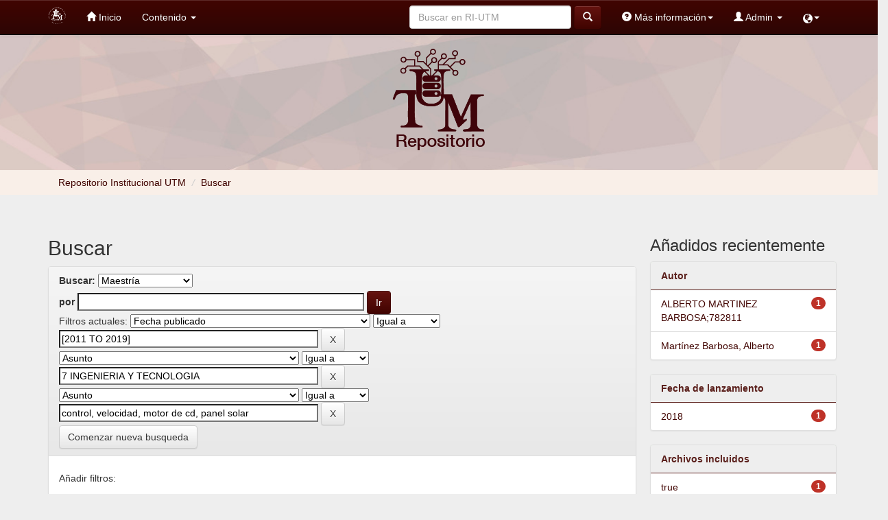

--- FILE ---
content_type: text/html;charset=UTF-8
request_url: http://repositorio.utm.mx:8080/jspui/handle/123456789/38/simple-search?query=&sort_by=score&order=desc&rpp=10&filter_field_1=dateIssued&filter_type_1=equals&filter_value_1=%5B2011+TO+2019%5D&filter_field_2=subject&filter_type_2=equals&filter_value_2=7+INGENIERIA+Y+TECNOLOGIA&etal=0&filtername=subject&filterquery=control%2C+velocidad%2C+motor+de+cd%2C+panel+solar&filtertype=equals
body_size: 30279
content:



















<!DOCTYPE html>
<html>
    <head>
        <title>Repositorio Institucional UTM: Buscar</title>
        <meta http-equiv="Content-Type" content="text/html; charset=UTF-8" />
        <meta name="Generator" content="DSpace 6.4-SNAPSHOT" />
        <meta name="viewport" content="width=device-width, initial-scale=1.0">
        <link rel="shortcut icon" href="/jspui/favicon.ico" type="image/x-icon"/>
        <link rel="stylesheet" href="/jspui/static/css/jquery-ui-1.10.3.custom/redmond/jquery-ui-1.10.3.custom.css" type="text/css" />
        <link rel="stylesheet" href="/jspui/static/css/bootstrap/bootstrap.min.css" type="text/css" />
        <link rel="stylesheet" href="/jspui/static/css/bootstrap/bootstrap-theme.min.css" type="text/css" />
        <link rel="stylesheet" href="/jspui/static/css/bootstrap/dspace-theme.css" type="text/css" />

        <link rel="search" type="application/opensearchdescription+xml" href="/jspui/open-search/description.xml" title="DSpace"/>

        
        <script type='text/javascript' src="/jspui/static/js/jquery/jquery-1.10.2.min.js"></script>
        <script type='text/javascript' src='/jspui/static/js/jquery/jquery-ui-1.10.3.custom.min.js'></script>
        <script type='text/javascript' src='/jspui/static/js/bootstrap/bootstrap.min.js'></script>
        <script type='text/javascript' src='/jspui/static/js/holder.js'></script>
        <script type="text/javascript" src="/jspui/utils.js"></script>
        <script type="text/javascript" src="/jspui/static/js/choice-support.js"> </script>
        


    
    


    
        <script type="text/javascript">
	var jQ = jQuery.noConflict();
	jQ(document).ready(function() {
		jQ( "#spellCheckQuery").click(function(){
			jQ("#query").val(jQ(this).attr('data-spell'));
			jQ("#main-query-submit").click();
		});
		jQ( "#filterquery" )
			.autocomplete({
				source: function( request, response ) {
					jQ.ajax({
						url: "/jspui/json/discovery/autocomplete?query=&filter_field_1=dateIssued&filter_type_1=equals&filter_value_1=%5B2011+TO+2019%5D&filter_field_2=subject&filter_type_2=equals&filter_value_2=7+INGENIERIA+Y+TECNOLOGIA&filter_field_3=subject&filter_type_3=equals&filter_value_3=control%2C+velocidad%2C+motor+de+cd%2C+panel+solar",
						dataType: "json",
						cache: false,
						data: {
							auto_idx: jQ("#filtername").val(),
							auto_query: request.term,
							auto_sort: 'count',
							auto_type: jQ("#filtertype").val(),
							location: '123456789/38'	
						},
						success: function( data ) {
							response( jQ.map( data.autocomplete, function( item ) {
								var tmp_val = item.authorityKey;
								if (tmp_val == null || tmp_val == '')
								{
									tmp_val = item.displayedValue;
								}
								return {
									label: item.displayedValue + " (" + item.count + ")",
									value: tmp_val
								};
							}))			
						}
					})
				}
			});
	});
	function validateFilters() {
		return document.getElementById("filterquery").value.length > 0;
	}
</script>
    

<!-- HTML5 shim and Respond.js IE8 support of HTML5 elements and media queries -->
<!--[if lt IE 9]>
  <script src="/jspui/static/js/html5shiv.js"></script>
  <script src="/jspui/static/js/respond.min.js"></script>
<![endif]-->
    </head>

    
    
    <body class="undernavigation">
<a class="sr-only" href="#content">Skip navigation</a>
<header class="navbar navbar-inverse navbar-fixed-top">    
    
            <div class="container">
                


























       <div class="navbar-header">
         <button type="button" class="navbar-toggle" data-toggle="collapse" data-target=".navbar-collapse">
           <span class="icon-bar"></span>
           <span class="icon-bar"></span>
           <span class="icon-bar"></span>
         </button>
         <a class="navbar-brand" href="/jspui/"><img height="25" src="/jspui/image/logo-only.png" alt="DSpace logo" /></a>
       </div>
       <nav class="collapse navbar-collapse bs-navbar-collapse " role="navigation">
                         <!--mmmmmmmmmmmmmmmmmmmmmmmmmmenuuuuuuuuuuuuuuuuuuuuuuuuuuuuuuuuuuuuuu-->
         <ul class="nav navbar-nav">
           
           <!--<li class=""><a href="/jspui/"><span class="glyphicon glyphicon-home"></span> Inicio </a></li>-->

           <li class=""><a href="/jspui/"><span class="glyphicon glyphicon-home"></span> Inicio </a></li>
           <!--incio-->
                
           <li class="dropdown">
             <!--<a href="#" class="dropdown-toggle" data-toggle="dropdown">Contenido  <b class="caret"></b></a>-->

            <a href="#" class="dropdown-toggle" data-toggle="dropdown">Contenido  <b class="caret"></b></a> <!--busqueda-->

             <ul class="dropdown-menu">
               <!--<li><a href="/jspui/community-list">Comunidades </a></li>-->
               <li><a href="/jspui/community-list">Comunidades </a></li> <!--comunidades y colecciones-->

              <li class="divider"></li>
              <!--<li class="dropdown-header">Buscar elementos por:</li>-->
              <li class="dropdown-header">Buscar elementos por: </li> <!--buscar por-->
              
              
              
                          <li><a href="/jspui/browse?type=dateissued">Fecha de publicación</a></li>
                         <!-- <li><a href="/jspui/browse?type=dateissued">Fecha de publicación</a></li>-->
                
                          <li><a href="/jspui/browse?type=author">Autor</a></li>
                         <!-- <li><a href="/jspui/browse?type=author">Autor</a></li>-->
                
                          <li><a href="/jspui/browse?type=title">Título</a></li>
                         <!-- <li><a href="/jspui/browse?type=title">Título</a></li>-->
                
                          <li><a href="/jspui/browse?type=subject">Materia</a></li>
                         <!-- <li><a href="/jspui/browse?type=subject">Tema</a></li>-->
                
                  
              

                  </ul>
          </li>       
          

         <!-- <li class=""><a>Estadísticas</a></li>-->
       </ul>

 
    <div class="nav navbar-nav navbar-right">
   <ul class="nav navbar-nav navbar-right">
      <li class="dropdown">
       <a href="#" class="glyphicon glyphicon-globe" data-toggle="dropdown"><!-- Language --><b class="caret"></b></a>
        <ul class="dropdown-menu">
 
 
 
      <li>

        <a style="text-transform: capitalize" onclick="javascript:document.repost.locale.value='en';
                  document.repost.submit();" href="http://repositorio.utm.mx:8080/jspui/handle/123456789/38/simple-search?locale=en">
         English
       </a>

      </li>

 
     </ul>
    </li>
    </ul>
  </div>
 
 
       <div class="nav navbar-nav navbar-right">
    <ul class="nav navbar-nav navbar-right">
          <!--manuales-->

          <li class="dropdown">
            <a href="" class="dropdown-toggle" data-toggle="dropdown">
              <span class="glyphicon glyphicon-question-sign"></span> Más información<b class="caret"></b></a> <!--mas informacion-->

              <ul class="dropdown-menu">
                <li>
                  <a href="Files/informacionDepositarios.pdf" download="Informacion para Depositarios.pdf">Información para depositarios</a>
                </li><!--info para los depositarios-->   
                <li>
                </li> 
                <li><a href="Files/ManualdeUsuario.pdf" download="manual RI UTM">Manual de uso del RI-UTM</a></li><!--Manual de uso del RI-->
                <li><a href="/jspui/video-list">Video-tutoriales</a></li> <!--Video-tutoriales-->
                <li>  
                  <a href="Files/CREATIVE_COMMONS_ESP_V3.pdf" download="Licencia creative commons.pdf">Licencia Creative Commons</a>
                   
                </li><!--Licencia Creative Commons-->
              </ul>
          </li>


          <!--admin-->
         <li class="dropdown" >
         
             <!--<a href="#" class="dropdown-toggle" data-toggle="dropdown"><span class="glyphicon glyphicon-user"></span> Servicios  <b class="caret"></b></a>-->
             <a href="#" class="dropdown-toggle" data-toggle="dropdown"><span class="glyphicon glyphicon-user"></span> Admin <b class="caret"></b></a>

             <!--<a href="#" class="dropdown-toggle" data-toggle="dropdown"><span class="glyphicon glyphicon-user"></span> Admin<b class="caret"></b></a>-->
               
             <ul class="dropdown-menu">
               <li><a href="/jspui/mydspace">Mi RI-UTM </a></li>
               <li><a href="/jspui/subscribe">Alertas </a></li>
               <li><a href="/jspui/profile">Editar perfil </a></li>

    
             </ul>
                    
           </li>           
          </ul>
          
  
  <form method="get" action="/jspui/simple-search" class="navbar-form navbar-right">
      <div class="form-group">
          <!--<input type="text" class="form-control" placeholder="Buscar en&nbsp;RI-UTM" name="query" id="tequery" size="25"/>-->
          <input type="text" class="form-control" placeholder="Buscar en&nbsp;RI-UTM" name="query" id="tequery" size="25"/>
        </div>
        <button type="submit" class="btn btn-primary"><span class="glyphicon glyphicon-search"></span></button>



  </form>
</div>


  <div style="position: fixed;" class="modal fade" id="depositariosModal" tabindex="-1" role="dialog" aria-labelledby="depositariosModalLabel" aria-hidden="true">
    <div class="modal-dialog" role="document" style="
    overflow-y: initial !important
">
      <div class="modal-content">
        <div class="modal-header">
          <button type="button" class="close" data-dismiss="modal" aria-label="Close">
            <span aria-hidden="true">&times;</span>
          </button>
          <h4 class="modal-title" id="depositariosModalLabel" style="text-align: center; color: #4c000e;">Información para los Depositarios</h4>
        </div>
        <div class="modal-body">
     
        </div>
      </div>
    </div>
  </div>
</nav>
            </div>

</header>

<main id="content" role="main" style="margin-top: -1.5%; background-color: #eee;">
<!--<div class="container banner" style="text-align: center;" > -->
   

    <div class="row" style= "display: block; background-image: url('/jspui/image/banner.jpg') ; background-repeat: no-repeat ; background-size: cover; background-position: center; text-align: center; padding: 2% 2%;>

        <div style="width: 20%; height: 100%">
                    <div class="box2"> </div>
                     <div class="box3"> </div>
            

            <img  src="/jspui/image/logo_rep.png" alt="Repositorio UTM" align="middle" />
            <!--<div class="col-md-9 brand">
                <h1>DSpace <small>JSPUI</small></h1>
                <h4>DSpace almacena y facilita el acceso abierto a todo tipo de contenido digital incluyendo texto, imágenes, vídeos y colecciones de datos.</h4> <a href="http://www.dspace.org" class="btn btn-primary">Leer más</a> 
            </div>
            <div class="col-md-3">
            </div>-->
        </div>
    </div>

                

<div class="row" style="background-color: #f9efe8; color: #eee"> 
    <div class="container">
        



  

<ol class="breadcrumb" > 

  <li><a href="/jspui/">Repositorio Institucional UTM</a></li>

<script>
  var title1 = document.title;
  var aux = title1.split(":");
  document.write("<li style='color: #ccc; padding: 0 5px;'>/</li>");  
  document.write("<li2 style='font-style: normal;content: none; color: #410401;' >"+ aux[1] +"</li2>");
</script>
</ol>
    </div>
</div>                



        
<div class="container">

    <div class="row">
    <hr>
    <div class="col-md-9">
	










































    

<h2>Buscar</h2>
<!--<h2>Búsquedas</h2>-->

<div class="discovery-search-form panel panel-default">
    
	<div class="discovery-query panel-heading">
    <form action="simple-search" method="get">
        <label for="tlocation">
         	Buscar: 
        </label>
        <select name="location" id="tlocation">

            <option value="/">Todo RI-UTM </option>

            <option value="123456789/4" >
                Tesis de posgrado
            </option>

            <option value="123456789/38" selected="selected">
                Maestría
            </option>

        </select><br/>
        <label for="query">por </label>
        <input type="text" size="50" id="query" name="query" value=""/>
        <input type="submit" id="main-query-submit" class="btn btn-primary" value="Ir " />
                  
        <input type="hidden" value="10" name="rpp" />
        <input type="hidden" value="score" name="sort_by" />
        <input type="hidden" value="desc" name="order" />
                                
		<div class="discovery-search-appliedFilters">
		<span>Filtros actuales:</span>
		
			    <select id="filter_field_1" name="filter_field_1">
				<option value="title">Titulo</option><option value="author">Autor</option><option value="subject">Asunto</option><option value="dateIssued" selected="selected">Fecha publicado</option><option value="has_content_in_original_bundle">Archivos incluidos</option><option value="original_bundle_filenames">???jsp.search.filter.original_bundle_filenames???</option><option value="original_bundle_descriptions">???jsp.search.filter.original_bundle_descriptions???</option>
				</select>
				<select id="filter_type_1" name="filter_type_1">
				<option value="equals" selected="selected">Igual a</option><option value="contains">Contiene</option><option value="authority">ID</option><option value="notequals">No igual a</option><option value="notcontains">No contiene</option><option value="notauthority">No es ID</option>
				</select>
				<input type="text" id="filter_value_1" name="filter_value_1" value="[2011&#x20;TO&#x20;2019]" size="45"/>
				<input class="btn btn-default" type="submit" id="submit_filter_remove_1" name="submit_filter_remove_1" value="X" />
				<br/>
				
			    <select id="filter_field_2" name="filter_field_2">
				<option value="title">Titulo</option><option value="author">Autor</option><option value="subject" selected="selected">Asunto</option><option value="dateIssued">Fecha publicado</option><option value="has_content_in_original_bundle">Archivos incluidos</option><option value="original_bundle_filenames">???jsp.search.filter.original_bundle_filenames???</option><option value="original_bundle_descriptions">???jsp.search.filter.original_bundle_descriptions???</option>
				</select>
				<select id="filter_type_2" name="filter_type_2">
				<option value="equals" selected="selected">Igual a</option><option value="contains">Contiene</option><option value="authority">ID</option><option value="notequals">No igual a</option><option value="notcontains">No contiene</option><option value="notauthority">No es ID</option>
				</select>
				<input type="text" id="filter_value_2" name="filter_value_2" value="7&#x20;INGENIERIA&#x20;Y&#x20;TECNOLOGIA" size="45"/>
				<input class="btn btn-default" type="submit" id="submit_filter_remove_2" name="submit_filter_remove_2" value="X" />
				<br/>
				
			    <select id="filter_field_3" name="filter_field_3">
				<option value="title">Titulo</option><option value="author">Autor</option><option value="subject" selected="selected">Asunto</option><option value="dateIssued">Fecha publicado</option><option value="has_content_in_original_bundle">Archivos incluidos</option><option value="original_bundle_filenames">???jsp.search.filter.original_bundle_filenames???</option><option value="original_bundle_descriptions">???jsp.search.filter.original_bundle_descriptions???</option>
				</select>
				<select id="filter_type_3" name="filter_type_3">
				<option value="equals" selected="selected">Igual a</option><option value="contains">Contiene</option><option value="authority">ID</option><option value="notequals">No igual a</option><option value="notcontains">No contiene</option><option value="notauthority">No es ID</option>
				</select>
				<input type="text" id="filter_value_3" name="filter_value_3" value="control,&#x20;velocidad,&#x20;motor&#x20;de&#x20;cd,&#x20;panel&#x20;solar" size="45"/>
				<input class="btn btn-default" type="submit" id="submit_filter_remove_3" name="submit_filter_remove_3" value="X" />
				<br/>
				
		</div>

<a class="btn btn-default" href="/jspui/simple-search">Comenzar nueva busqueda</a>	
		</form>
		</div>

		<div class="discovery-search-filters panel-body">
		<h5>Añadir filtros:</h5>
		<p class="discovery-search-filters-hint">Usa los filtros para afinar la busqueda.</p>
		<form action="simple-search" method="get">
		<input type="hidden" value="123456789&#x2F;38" name="location" />
		<input type="hidden" value="" name="query" />
		
				    <input type="hidden" id="filter_field_1" name="filter_field_1" value="dateIssued" />
					<input type="hidden" id="filter_type_1" name="filter_type_1" value="equals" />
					<input type="hidden" id="filter_value_1" name="filter_value_1" value="[2011&#x20;TO&#x20;2019]" />
					
				    <input type="hidden" id="filter_field_2" name="filter_field_2" value="subject" />
					<input type="hidden" id="filter_type_2" name="filter_type_2" value="equals" />
					<input type="hidden" id="filter_value_2" name="filter_value_2" value="7&#x20;INGENIERIA&#x20;Y&#x20;TECNOLOGIA" />
					
				    <input type="hidden" id="filter_field_3" name="filter_field_3" value="subject" />
					<input type="hidden" id="filter_type_3" name="filter_type_3" value="equals" />
					<input type="hidden" id="filter_value_3" name="filter_value_3" value="control,&#x20;velocidad,&#x20;motor&#x20;de&#x20;cd,&#x20;panel&#x20;solar" />
					
		<select id="filtername" name="filtername">
		<option value="title">Titulo</option><option value="author">Autor</option><option value="subject">Asunto</option><option value="dateIssued">Fecha publicado</option><option value="has_content_in_original_bundle">Archivos incluidos</option><option value="original_bundle_filenames">???jsp.search.filter.original_bundle_filenames???</option><option value="original_bundle_descriptions">???jsp.search.filter.original_bundle_descriptions???</option>
		</select>
		<select id="filtertype" name="filtertype">
		<option value="equals">Igual a</option><option value="contains">Contiene</option><option value="authority">ID</option><option value="notequals">No igual a</option><option value="notcontains">No contiene</option><option value="notauthority">No es ID</option>
		</select>
		<input type="text" id="filterquery" name="filterquery" size="45" required="required" />
		<input type="hidden" value="10" name="rpp" />
		<input type="hidden" value="score" name="sort_by" />
		<input type="hidden" value="desc" name="order" />
		<input class="btn btn-default" type="submit" value="Añadir" onclick="return validateFilters()" />
		</form>
		</div>        

        
   <div class="discovery-pagination-controls panel-footer">
   <form action="simple-search" method="get">
   <input type="hidden" value="123456789&#x2F;38" name="location" />
   <input type="hidden" value="" name="query" />
	
				    <input type="hidden" id="filter_field_1" name="filter_field_1" value="dateIssued" />
					<input type="hidden" id="filter_type_1" name="filter_type_1" value="equals" />
					<input type="hidden" id="filter_value_1" name="filter_value_1" value="[2011&#x20;TO&#x20;2019]" />
					
				    <input type="hidden" id="filter_field_2" name="filter_field_2" value="subject" />
					<input type="hidden" id="filter_type_2" name="filter_type_2" value="equals" />
					<input type="hidden" id="filter_value_2" name="filter_value_2" value="7&#x20;INGENIERIA&#x20;Y&#x20;TECNOLOGIA" />
					
				    <input type="hidden" id="filter_field_3" name="filter_field_3" value="subject" />
					<input type="hidden" id="filter_type_3" name="filter_type_3" value="equals" />
					<input type="hidden" id="filter_value_3" name="filter_value_3" value="control,&#x20;velocidad,&#x20;motor&#x20;de&#x20;cd,&#x20;panel&#x20;solar" />
						
           <label for="rpp">Resultados por página</label>
           <select name="rpp" id="rpp">

                   <option value="5" >5</option>

                   <option value="10" selected="selected">10</option>

                   <option value="15" >15</option>

                   <option value="20" >20</option>

                   <option value="25" >25</option>

                   <option value="30" >30</option>

                   <option value="35" >35</option>

                   <option value="40" >40</option>

                   <option value="45" >45</option>

                   <option value="50" >50</option>

                   <option value="55" >55</option>

                   <option value="60" >60</option>

                   <option value="65" >65</option>

                   <option value="70" >70</option>

                   <option value="75" >75</option>

                   <option value="80" >80</option>

                   <option value="85" >85</option>

                   <option value="90" >90</option>

                   <option value="95" >95</option>

                   <option value="100" >100</option>

           </select>
           &nbsp;|&nbsp;

               <label for="sort_by">Ordenar por</label>
               <select name="sort_by" id="sort_by">
                   <option value="score">Relevancia</option>
 <option value="dc.title_sort" >Título</option> <option value="dc.date.issued_dt" >Fecha de Subida</option>
               </select>

           <label for="order">En orden</label>
           <select name="order" id="order">
               <option value="ASC" >Ascendente</option>
               <option value="DESC" selected="selected">Descendente</option>
           </select>
           <label for="etal">Autor/registro</label>
           <select name="etal" id="etal">

               <option value="0" selected="selected">Todo</option>
<option value="1" >1</option>
                       <option value="5" >5</option>

                       <option value="10" >10</option>

                       <option value="15" >15</option>

                       <option value="20" >20</option>

                       <option value="25" >25</option>

                       <option value="30" >30</option>

                       <option value="35" >35</option>

                       <option value="40" >40</option>

                       <option value="45" >45</option>

                       <option value="50" >50</option>

           </select>
           <input class="btn btn-default" type="submit" name="submit_search" value="Actualizar" />


</form>
   </div>
</div>   

<hr/>

<!--barra del total de resultados y en cuanto tiempo-->
<div class="discovery-result-pagination row container">

    
	<div class="alert alert-info">Resultados 1-1 de 1. </div>
    <ul class="pagination pull-right">
	<li class="disabled"><span>Anterior </span></li>
	
	<li class="active"><span>1</span></li>

	<li class="disabled"><span>Siguiente </span></li>
	</ul>
<!-- give a content to the div -->

</div>



<div class="discovery-result-results">





    <div class="panel panel-info">
    <div class="panel-heading">Resultados por ítem: </div>
    <table align="center" class="table" summary="This table browses all dspace content">
<colgroup><col width="130" /><col width="60%" /><col width="40%" /></colgroup>
<tr>
<th id="t1" class="oddRowEvenCol">Fecha de publicación</th><th id="t2" class="oddRowOddCol">Título</th><th id="t3" class="oddRowEvenCol">Autor(es)</th></tr><tr><td headers="t1" ><em>2018-11</em></td><td headers="t2" ><a href="/jspui/handle/123456789/125">Control&#x20;de&#x20;velocidad&#x20;del&#x20;motor&#x20;de&#x20;CD&#x20;alimentado&#x20;por&#x20;un&#x20;panel&#x20;solar&#x20;con&#x20;enfoque&#x20;ADRC</a></td><td headers="t3" ><em><a href="/jspui/browse?type=author&amp;value=ESTEBAN+OSVALDO+GUERRERO+RAMIREZ%3B349685&amp;value_lang=es">ESTEBAN&#x20;OSVALDO&#x20;GUERRERO&#x20;RAMIREZ;349685</a>; <a href="/jspui/browse?type=author&amp;value=Guerero+Ram%C3%ADrez%2C+Esteban+Osvaldo">Guerero&#x20;Ramírez,&#x20;Esteban&#x20;Osvaldo</a>; <a href="/jspui/browse?type=author&amp;value=Mart%C3%ADnez+Barbosa%2C+Alberto">Martínez&#x20;Barbosa,&#x20;Alberto</a></em></td></tr>
</table>

    </div>

</div>


<!--barra citas-->
	<!--*********************ejemplo de citacion******************************-->
<div class="discovery-result-results">
		<div class="panel panel-info">
            <div class="panel-heading">Ejemplo de citación</div>
            	<table align="center" class="table">
                    <tbody>
                        <tr header="t5" class="evenRowEvenCol">
                            <td>
                            <a href="#">s
				@book{licona1995tecnologias, <br> 
			   &nbsp;&nbsp;&nbsp;&nbsp;&nbsp;title={Tecnolog{\\i}as corporales: danza, cuerpo e historia}, <br> 
				&nbsp;&nbsp;&nbsp;&nbsp;&nbsp;author={Licona, Hilda C Islas},  <br> 
				&nbsp;&nbsp;&nbsp;&nbsp;&nbsp;year={1995}, <br> 
				&nbsp;&nbsp;&nbsp;&nbsp;&nbsp;publisher={Instituto Nacional de Bellas Artes}<br> 
			}
                            </a>
                           </td>
                       </tr>
                    </tbody>
                 </table>
        	</div>
        </div>

<!--*********************ejemplo de citacion******************************-->




















            

    </div>
    <div class="col-md-3">
                    


<h3 class="facets">Añadidos recientemente</h3>
<div id="facets" class="facetsBox">

<div id="facet_author" class="panel panel-success">
	    <div class="panel-heading">Autor</div>
	    <ul class="list-group"><li class="list-group-item"><span class="badge">1</span> <a href="/jspui/handle/123456789/38/simple-search?query=&amp;sort_by=score&amp;order=desc&amp;rpp=10&amp;filter_field_1=dateIssued&amp;filter_type_1=equals&amp;filter_value_1=%5B2011+TO+2019%5D&amp;filter_field_2=subject&amp;filter_type_2=equals&amp;filter_value_2=7+INGENIERIA+Y+TECNOLOGIA&amp;filter_field_3=subject&amp;filter_type_3=equals&amp;filter_value_3=control%2C+velocidad%2C+motor+de+cd%2C+panel+solar&amp;etal=0&amp;filtername=author&amp;filterquery=ALBERTO+MARTINEZ+BARBOSA%3B782811&amp;filtertype=equals"
                title="Filter by ALBERTO MARTINEZ BARBOSA;782811">
                ALBERTO MARTINEZ BARBOSA;782811</a></li><li class="list-group-item"><span class="badge">1</span> <a href="/jspui/handle/123456789/38/simple-search?query=&amp;sort_by=score&amp;order=desc&amp;rpp=10&amp;filter_field_1=dateIssued&amp;filter_type_1=equals&amp;filter_value_1=%5B2011+TO+2019%5D&amp;filter_field_2=subject&amp;filter_type_2=equals&amp;filter_value_2=7+INGENIERIA+Y+TECNOLOGIA&amp;filter_field_3=subject&amp;filter_type_3=equals&amp;filter_value_3=control%2C+velocidad%2C+motor+de+cd%2C+panel+solar&amp;etal=0&amp;filtername=author&amp;filterquery=Mart%C3%ADnez+Barbosa%2C+Alberto&amp;filtertype=equals"
                title="Filter by Martínez Barbosa, Alberto">
                Martínez Barbosa, Alberto</a></li></ul></div><div id="facet_dateIssued" class="panel panel-success">
	    <div class="panel-heading">Fecha de lanzamiento</div>
	    <ul class="list-group"><li class="list-group-item"><span class="badge">1</span> <a href="/jspui/handle/123456789/38/simple-search?query=&amp;sort_by=score&amp;order=desc&amp;rpp=10&amp;filter_field_1=dateIssued&amp;filter_type_1=equals&amp;filter_value_1=%5B2011+TO+2019%5D&amp;filter_field_2=subject&amp;filter_type_2=equals&amp;filter_value_2=7+INGENIERIA+Y+TECNOLOGIA&amp;filter_field_3=subject&amp;filter_type_3=equals&amp;filter_value_3=control%2C+velocidad%2C+motor+de+cd%2C+panel+solar&amp;etal=0&amp;filtername=dateIssued&amp;filterquery=2018&amp;filtertype=equals"
                title="Filter by 2018">
                2018</a></li></ul></div><div id="facet_has_content_in_original_bundle" class="panel panel-success">
	    <div class="panel-heading">Archivos incluidos</div>
	    <ul class="list-group"><li class="list-group-item"><span class="badge">1</span> <a href="/jspui/handle/123456789/38/simple-search?query=&amp;sort_by=score&amp;order=desc&amp;rpp=10&amp;filter_field_1=dateIssued&amp;filter_type_1=equals&amp;filter_value_1=%5B2011+TO+2019%5D&amp;filter_field_2=subject&amp;filter_type_2=equals&amp;filter_value_2=7+INGENIERIA+Y+TECNOLOGIA&amp;filter_field_3=subject&amp;filter_type_3=equals&amp;filter_value_3=control%2C+velocidad%2C+motor+de+cd%2C+panel+solar&amp;etal=0&amp;filtername=has_content_in_original_bundle&amp;filterquery=true&amp;filtertype=equals"
                title="Filter by true">
                true</a></li></ul></div>

</div>


    </div>
    </div>       

</div>
</main>
            
    <footer class="navbar navbar-inverse2 navbar-bottom">
             <div id="designedby" class="container text-muted">
                <!-- Theme by <a href="http://www.cineca.it"><img
                                        src="/jspui/image/logo-cineca-small.png"
                                        alt="Logo CINECA" /></a>-->
                <div id="footer_feedback" align="center" > <!--class="pull-right"-->                                   
                    <p class="text-muted" style="color: #FFF; font-size: small;">
                        <!--<a target="_blank" href="http://www.dspace.org/">DSpace Software</a> Copyright&nbsp;&copy;&nbsp;2002-2008&nbsp;<a target="_blank" href="http://web.mit.edu/">MIT</a>&nbsp;and&nbsp;<a target="_blank" href="http://www.hp.com/">Hewlett-Packard</a>&nbsp;-
                        <a target="_blank" href="/jspui/feedback">Comentarios </a>
                        <a href="/jspui/htmlmap"></a>-->
                        El Repositorio UTM utiliza DSpace V.6.3. Hecho en México, 2019. Universidad Tecnológica de la Mixteca. Bajo la licencia <a  href="http://creativecommons.org/licenses/by-nc-nd/4.0"target="_blank" ><img src="/jspui/image/creative.png" alt="CreativeCommons" height="33" width="88"/></a> 
                    </p>
                </div>
            </div>
    </footer>
    </body>
</html>
